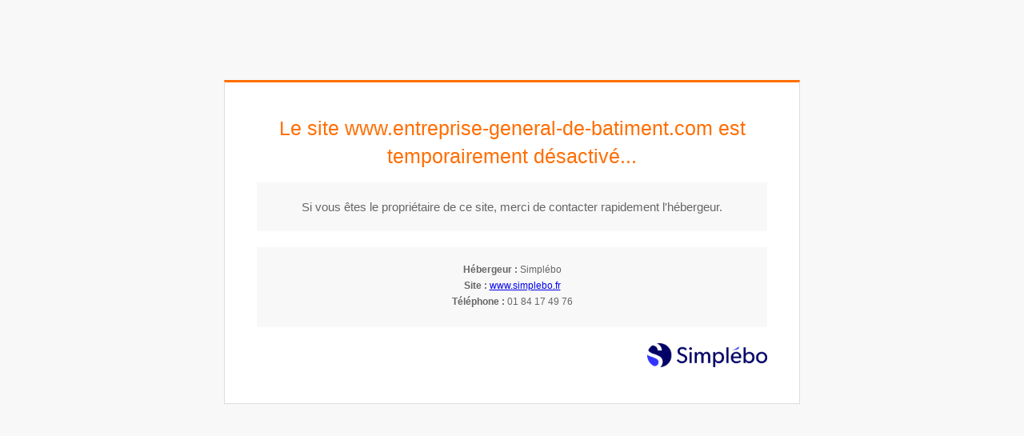

--- FILE ---
content_type: text/css
request_url: https://www.entreprise-general-de-batiment.com/styles/pages/242131/1712684021/containers-specific-styles.css
body_size: 757
content:
.container_8728511_inner{position:relative}.container_8728511_inner:before{content:"";position:absolute;top:0;bottom:0;left:0;right:0;opacity:1.0;border-top-right-radius:4px;border-top-left-radius:4px;border-bottom-right-radius:4px;border-bottom-left-radius:4px}.container_8728521_inner{position:relative}.container_8728521_inner:before{content:"";position:absolute;top:0;bottom:0;left:0;right:0;opacity:1.0;border-top-right-radius:4px;border-top-left-radius:4px;border-bottom-right-radius:4px;border-bottom-left-radius:4px}.container_8728531_inner{position:relative}.container_8728531_inner:before{content:"";position:absolute;top:0;bottom:0;left:0;right:0;opacity:1.0;border-top-right-radius:4px;border-top-left-radius:4px;border-bottom-right-radius:4px;border-bottom-left-radius:4px}.container_8720056_inner{position:relative}.container_8720056_inner:before{content:"";position:absolute;top:0;bottom:0;left:0;right:0;opacity:1.0}
